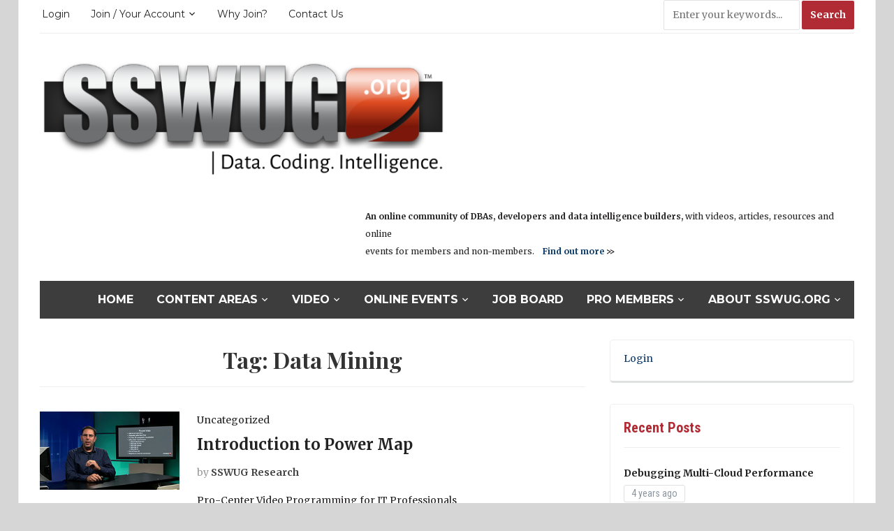

--- FILE ---
content_type: text/html; charset=UTF-8
request_url: https://sswug.org/tag/data-mining/
body_size: 15181
content:
<!DOCTYPE html>
<html lang="en-US">
<head>
	<meta charset="UTF-8">
	<meta name="viewport" content="width=device-width, initial-scale=1.0">
	<link rel="profile" href="http://gmpg.org/xfn/11">
	<link rel="pingback" href="https://sswug.org/xmlrpc.php">

	<meta name='robots' content='index, follow, max-image-preview:large, max-snippet:-1, max-video-preview:-1' />

	<!-- This site is optimized with the Yoast SEO plugin v26.5 - https://yoast.com/wordpress/plugins/seo/ -->
	<title>Data Mining Archives - SSWUG.ORG</title>
	<link rel="canonical" href="https://sswug.org/tag/data-mining/" />
	<link rel="next" href="https://sswug.org/tag/data-mining/page/2/" />
	<meta property="og:locale" content="en_US" />
	<meta property="og:type" content="article" />
	<meta property="og:title" content="Data Mining Archives - SSWUG.ORG" />
	<meta property="og:url" content="https://sswug.org/tag/data-mining/" />
	<meta property="og:site_name" content="SSWUG.ORG" />
	<meta name="twitter:card" content="summary_large_image" />
	<meta name="twitter:site" content="@SSWUGORG" />
	<script type="application/ld+json" class="yoast-schema-graph">{"@context":"https://schema.org","@graph":[{"@type":"CollectionPage","@id":"https://sswug.org/tag/data-mining/","url":"https://sswug.org/tag/data-mining/","name":"Data Mining Archives - SSWUG.ORG","isPartOf":{"@id":"https://sswug.org/#website"},"primaryImageOfPage":{"@id":"https://sswug.org/tag/data-mining/#primaryimage"},"image":{"@id":"https://sswug.org/tag/data-mining/#primaryimage"},"thumbnailUrl":"https://sswugwp.s3.amazonaws.com/wp-content/uploads/2015/11/11070000/DavidD-IntroPwrMap158.jpg","breadcrumb":{"@id":"https://sswug.org/tag/data-mining/#breadcrumb"},"inLanguage":"en-US"},{"@type":"ImageObject","inLanguage":"en-US","@id":"https://sswug.org/tag/data-mining/#primaryimage","url":"https://sswugwp.s3.amazonaws.com/wp-content/uploads/2015/11/11070000/DavidD-IntroPwrMap158.jpg","contentUrl":"https://sswugwp.s3.amazonaws.com/wp-content/uploads/2015/11/11070000/DavidD-IntroPwrMap158.jpg","width":281,"height":158},{"@type":"BreadcrumbList","@id":"https://sswug.org/tag/data-mining/#breadcrumb","itemListElement":[{"@type":"ListItem","position":1,"name":"Home","item":"https://sswug.org/"},{"@type":"ListItem","position":2,"name":"Data Mining"}]},{"@type":"WebSite","@id":"https://sswug.org/#website","url":"https://sswug.org/","name":"SSWUG.ORG","description":"SQL Server, Azure SQL Database, Amazon RDS &amp; AWS, Oracle and IBM Help","publisher":{"@id":"https://sswug.org/#organization"},"potentialAction":[{"@type":"SearchAction","target":{"@type":"EntryPoint","urlTemplate":"https://sswug.org/?s={search_term_string}"},"query-input":{"@type":"PropertyValueSpecification","valueRequired":true,"valueName":"search_term_string"}}],"inLanguage":"en-US"},{"@type":"Organization","@id":"https://sswug.org/#organization","name":"SSWUG.ORG","url":"https://sswug.org/","logo":{"@type":"ImageObject","inLanguage":"en-US","@id":"https://sswug.org/#/schema/logo/image/","url":"https://sswugwp.s3.amazonaws.com/wp-content/uploads/2019/12/12131233/cropped-SSWUGorg-Logo.png","contentUrl":"https://sswugwp.s3.amazonaws.com/wp-content/uploads/2019/12/12131233/cropped-SSWUGorg-Logo.png","width":600,"height":184,"caption":"SSWUG.ORG"},"image":{"@id":"https://sswug.org/#/schema/logo/image/"},"sameAs":["https://www.facebook.com/SSWUG","https://x.com/SSWUGORG","https://www.linkedin.com/company/sql-server-world-user-group?trk=prof-following-company-logo","https://www.youtube.com/channel/UCeGC6ZYRz4E4UdiribO9DxA"]}]}</script>
	<!-- / Yoast SEO plugin. -->


<script type='application/javascript'  id='pys-version-script'>console.log('PixelYourSite Free version 11.1.5');</script>
<link rel='dns-prefetch' href='//ssl.p.jwpcdn.com' />
<link rel='dns-prefetch' href='//fonts.googleapis.com' />
<link rel="alternate" type="application/rss+xml" title="SSWUG.ORG &raquo; Feed" href="https://sswug.org/feed/" />
<link rel="alternate" type="application/rss+xml" title="SSWUG.ORG &raquo; Comments Feed" href="https://sswug.org/comments/feed/" />
<link rel="alternate" type="application/rss+xml" title="SSWUG.ORG &raquo; Data Mining Tag Feed" href="https://sswug.org/tag/data-mining/feed/" />
<style id='wp-img-auto-sizes-contain-inline-css' type='text/css'>
img:is([sizes=auto i],[sizes^="auto," i]){contain-intrinsic-size:3000px 1500px}
/*# sourceURL=wp-img-auto-sizes-contain-inline-css */
</style>
<style id='wp-emoji-styles-inline-css' type='text/css'>

	img.wp-smiley, img.emoji {
		display: inline !important;
		border: none !important;
		box-shadow: none !important;
		height: 1em !important;
		width: 1em !important;
		margin: 0 0.07em !important;
		vertical-align: -0.1em !important;
		background: none !important;
		padding: 0 !important;
	}
/*# sourceURL=wp-emoji-styles-inline-css */
</style>
<style id='wp-block-library-inline-css' type='text/css'>
:root{--wp-block-synced-color:#7a00df;--wp-block-synced-color--rgb:122,0,223;--wp-bound-block-color:var(--wp-block-synced-color);--wp-editor-canvas-background:#ddd;--wp-admin-theme-color:#007cba;--wp-admin-theme-color--rgb:0,124,186;--wp-admin-theme-color-darker-10:#006ba1;--wp-admin-theme-color-darker-10--rgb:0,107,160.5;--wp-admin-theme-color-darker-20:#005a87;--wp-admin-theme-color-darker-20--rgb:0,90,135;--wp-admin-border-width-focus:2px}@media (min-resolution:192dpi){:root{--wp-admin-border-width-focus:1.5px}}.wp-element-button{cursor:pointer}:root .has-very-light-gray-background-color{background-color:#eee}:root .has-very-dark-gray-background-color{background-color:#313131}:root .has-very-light-gray-color{color:#eee}:root .has-very-dark-gray-color{color:#313131}:root .has-vivid-green-cyan-to-vivid-cyan-blue-gradient-background{background:linear-gradient(135deg,#00d084,#0693e3)}:root .has-purple-crush-gradient-background{background:linear-gradient(135deg,#34e2e4,#4721fb 50%,#ab1dfe)}:root .has-hazy-dawn-gradient-background{background:linear-gradient(135deg,#faaca8,#dad0ec)}:root .has-subdued-olive-gradient-background{background:linear-gradient(135deg,#fafae1,#67a671)}:root .has-atomic-cream-gradient-background{background:linear-gradient(135deg,#fdd79a,#004a59)}:root .has-nightshade-gradient-background{background:linear-gradient(135deg,#330968,#31cdcf)}:root .has-midnight-gradient-background{background:linear-gradient(135deg,#020381,#2874fc)}:root{--wp--preset--font-size--normal:16px;--wp--preset--font-size--huge:42px}.has-regular-font-size{font-size:1em}.has-larger-font-size{font-size:2.625em}.has-normal-font-size{font-size:var(--wp--preset--font-size--normal)}.has-huge-font-size{font-size:var(--wp--preset--font-size--huge)}.has-text-align-center{text-align:center}.has-text-align-left{text-align:left}.has-text-align-right{text-align:right}.has-fit-text{white-space:nowrap!important}#end-resizable-editor-section{display:none}.aligncenter{clear:both}.items-justified-left{justify-content:flex-start}.items-justified-center{justify-content:center}.items-justified-right{justify-content:flex-end}.items-justified-space-between{justify-content:space-between}.screen-reader-text{border:0;clip-path:inset(50%);height:1px;margin:-1px;overflow:hidden;padding:0;position:absolute;width:1px;word-wrap:normal!important}.screen-reader-text:focus{background-color:#ddd;clip-path:none;color:#444;display:block;font-size:1em;height:auto;left:5px;line-height:normal;padding:15px 23px 14px;text-decoration:none;top:5px;width:auto;z-index:100000}html :where(.has-border-color){border-style:solid}html :where([style*=border-top-color]){border-top-style:solid}html :where([style*=border-right-color]){border-right-style:solid}html :where([style*=border-bottom-color]){border-bottom-style:solid}html :where([style*=border-left-color]){border-left-style:solid}html :where([style*=border-width]){border-style:solid}html :where([style*=border-top-width]){border-top-style:solid}html :where([style*=border-right-width]){border-right-style:solid}html :where([style*=border-bottom-width]){border-bottom-style:solid}html :where([style*=border-left-width]){border-left-style:solid}html :where(img[class*=wp-image-]){height:auto;max-width:100%}:where(figure){margin:0 0 1em}html :where(.is-position-sticky){--wp-admin--admin-bar--position-offset:var(--wp-admin--admin-bar--height,0px)}@media screen and (max-width:600px){html :where(.is-position-sticky){--wp-admin--admin-bar--position-offset:0px}}

/*# sourceURL=wp-block-library-inline-css */
</style><style id='global-styles-inline-css' type='text/css'>
:root{--wp--preset--aspect-ratio--square: 1;--wp--preset--aspect-ratio--4-3: 4/3;--wp--preset--aspect-ratio--3-4: 3/4;--wp--preset--aspect-ratio--3-2: 3/2;--wp--preset--aspect-ratio--2-3: 2/3;--wp--preset--aspect-ratio--16-9: 16/9;--wp--preset--aspect-ratio--9-16: 9/16;--wp--preset--color--black: #000000;--wp--preset--color--cyan-bluish-gray: #abb8c3;--wp--preset--color--white: #ffffff;--wp--preset--color--pale-pink: #f78da7;--wp--preset--color--vivid-red: #cf2e2e;--wp--preset--color--luminous-vivid-orange: #ff6900;--wp--preset--color--luminous-vivid-amber: #fcb900;--wp--preset--color--light-green-cyan: #7bdcb5;--wp--preset--color--vivid-green-cyan: #00d084;--wp--preset--color--pale-cyan-blue: #8ed1fc;--wp--preset--color--vivid-cyan-blue: #0693e3;--wp--preset--color--vivid-purple: #9b51e0;--wp--preset--gradient--vivid-cyan-blue-to-vivid-purple: linear-gradient(135deg,rgb(6,147,227) 0%,rgb(155,81,224) 100%);--wp--preset--gradient--light-green-cyan-to-vivid-green-cyan: linear-gradient(135deg,rgb(122,220,180) 0%,rgb(0,208,130) 100%);--wp--preset--gradient--luminous-vivid-amber-to-luminous-vivid-orange: linear-gradient(135deg,rgb(252,185,0) 0%,rgb(255,105,0) 100%);--wp--preset--gradient--luminous-vivid-orange-to-vivid-red: linear-gradient(135deg,rgb(255,105,0) 0%,rgb(207,46,46) 100%);--wp--preset--gradient--very-light-gray-to-cyan-bluish-gray: linear-gradient(135deg,rgb(238,238,238) 0%,rgb(169,184,195) 100%);--wp--preset--gradient--cool-to-warm-spectrum: linear-gradient(135deg,rgb(74,234,220) 0%,rgb(151,120,209) 20%,rgb(207,42,186) 40%,rgb(238,44,130) 60%,rgb(251,105,98) 80%,rgb(254,248,76) 100%);--wp--preset--gradient--blush-light-purple: linear-gradient(135deg,rgb(255,206,236) 0%,rgb(152,150,240) 100%);--wp--preset--gradient--blush-bordeaux: linear-gradient(135deg,rgb(254,205,165) 0%,rgb(254,45,45) 50%,rgb(107,0,62) 100%);--wp--preset--gradient--luminous-dusk: linear-gradient(135deg,rgb(255,203,112) 0%,rgb(199,81,192) 50%,rgb(65,88,208) 100%);--wp--preset--gradient--pale-ocean: linear-gradient(135deg,rgb(255,245,203) 0%,rgb(182,227,212) 50%,rgb(51,167,181) 100%);--wp--preset--gradient--electric-grass: linear-gradient(135deg,rgb(202,248,128) 0%,rgb(113,206,126) 100%);--wp--preset--gradient--midnight: linear-gradient(135deg,rgb(2,3,129) 0%,rgb(40,116,252) 100%);--wp--preset--font-size--small: 13px;--wp--preset--font-size--medium: 20px;--wp--preset--font-size--large: 36px;--wp--preset--font-size--x-large: 42px;--wp--preset--spacing--20: 0.44rem;--wp--preset--spacing--30: 0.67rem;--wp--preset--spacing--40: 1rem;--wp--preset--spacing--50: 1.5rem;--wp--preset--spacing--60: 2.25rem;--wp--preset--spacing--70: 3.38rem;--wp--preset--spacing--80: 5.06rem;--wp--preset--shadow--natural: 6px 6px 9px rgba(0, 0, 0, 0.2);--wp--preset--shadow--deep: 12px 12px 50px rgba(0, 0, 0, 0.4);--wp--preset--shadow--sharp: 6px 6px 0px rgba(0, 0, 0, 0.2);--wp--preset--shadow--outlined: 6px 6px 0px -3px rgb(255, 255, 255), 6px 6px rgb(0, 0, 0);--wp--preset--shadow--crisp: 6px 6px 0px rgb(0, 0, 0);}:where(.is-layout-flex){gap: 0.5em;}:where(.is-layout-grid){gap: 0.5em;}body .is-layout-flex{display: flex;}.is-layout-flex{flex-wrap: wrap;align-items: center;}.is-layout-flex > :is(*, div){margin: 0;}body .is-layout-grid{display: grid;}.is-layout-grid > :is(*, div){margin: 0;}:where(.wp-block-columns.is-layout-flex){gap: 2em;}:where(.wp-block-columns.is-layout-grid){gap: 2em;}:where(.wp-block-post-template.is-layout-flex){gap: 1.25em;}:where(.wp-block-post-template.is-layout-grid){gap: 1.25em;}.has-black-color{color: var(--wp--preset--color--black) !important;}.has-cyan-bluish-gray-color{color: var(--wp--preset--color--cyan-bluish-gray) !important;}.has-white-color{color: var(--wp--preset--color--white) !important;}.has-pale-pink-color{color: var(--wp--preset--color--pale-pink) !important;}.has-vivid-red-color{color: var(--wp--preset--color--vivid-red) !important;}.has-luminous-vivid-orange-color{color: var(--wp--preset--color--luminous-vivid-orange) !important;}.has-luminous-vivid-amber-color{color: var(--wp--preset--color--luminous-vivid-amber) !important;}.has-light-green-cyan-color{color: var(--wp--preset--color--light-green-cyan) !important;}.has-vivid-green-cyan-color{color: var(--wp--preset--color--vivid-green-cyan) !important;}.has-pale-cyan-blue-color{color: var(--wp--preset--color--pale-cyan-blue) !important;}.has-vivid-cyan-blue-color{color: var(--wp--preset--color--vivid-cyan-blue) !important;}.has-vivid-purple-color{color: var(--wp--preset--color--vivid-purple) !important;}.has-black-background-color{background-color: var(--wp--preset--color--black) !important;}.has-cyan-bluish-gray-background-color{background-color: var(--wp--preset--color--cyan-bluish-gray) !important;}.has-white-background-color{background-color: var(--wp--preset--color--white) !important;}.has-pale-pink-background-color{background-color: var(--wp--preset--color--pale-pink) !important;}.has-vivid-red-background-color{background-color: var(--wp--preset--color--vivid-red) !important;}.has-luminous-vivid-orange-background-color{background-color: var(--wp--preset--color--luminous-vivid-orange) !important;}.has-luminous-vivid-amber-background-color{background-color: var(--wp--preset--color--luminous-vivid-amber) !important;}.has-light-green-cyan-background-color{background-color: var(--wp--preset--color--light-green-cyan) !important;}.has-vivid-green-cyan-background-color{background-color: var(--wp--preset--color--vivid-green-cyan) !important;}.has-pale-cyan-blue-background-color{background-color: var(--wp--preset--color--pale-cyan-blue) !important;}.has-vivid-cyan-blue-background-color{background-color: var(--wp--preset--color--vivid-cyan-blue) !important;}.has-vivid-purple-background-color{background-color: var(--wp--preset--color--vivid-purple) !important;}.has-black-border-color{border-color: var(--wp--preset--color--black) !important;}.has-cyan-bluish-gray-border-color{border-color: var(--wp--preset--color--cyan-bluish-gray) !important;}.has-white-border-color{border-color: var(--wp--preset--color--white) !important;}.has-pale-pink-border-color{border-color: var(--wp--preset--color--pale-pink) !important;}.has-vivid-red-border-color{border-color: var(--wp--preset--color--vivid-red) !important;}.has-luminous-vivid-orange-border-color{border-color: var(--wp--preset--color--luminous-vivid-orange) !important;}.has-luminous-vivid-amber-border-color{border-color: var(--wp--preset--color--luminous-vivid-amber) !important;}.has-light-green-cyan-border-color{border-color: var(--wp--preset--color--light-green-cyan) !important;}.has-vivid-green-cyan-border-color{border-color: var(--wp--preset--color--vivid-green-cyan) !important;}.has-pale-cyan-blue-border-color{border-color: var(--wp--preset--color--pale-cyan-blue) !important;}.has-vivid-cyan-blue-border-color{border-color: var(--wp--preset--color--vivid-cyan-blue) !important;}.has-vivid-purple-border-color{border-color: var(--wp--preset--color--vivid-purple) !important;}.has-vivid-cyan-blue-to-vivid-purple-gradient-background{background: var(--wp--preset--gradient--vivid-cyan-blue-to-vivid-purple) !important;}.has-light-green-cyan-to-vivid-green-cyan-gradient-background{background: var(--wp--preset--gradient--light-green-cyan-to-vivid-green-cyan) !important;}.has-luminous-vivid-amber-to-luminous-vivid-orange-gradient-background{background: var(--wp--preset--gradient--luminous-vivid-amber-to-luminous-vivid-orange) !important;}.has-luminous-vivid-orange-to-vivid-red-gradient-background{background: var(--wp--preset--gradient--luminous-vivid-orange-to-vivid-red) !important;}.has-very-light-gray-to-cyan-bluish-gray-gradient-background{background: var(--wp--preset--gradient--very-light-gray-to-cyan-bluish-gray) !important;}.has-cool-to-warm-spectrum-gradient-background{background: var(--wp--preset--gradient--cool-to-warm-spectrum) !important;}.has-blush-light-purple-gradient-background{background: var(--wp--preset--gradient--blush-light-purple) !important;}.has-blush-bordeaux-gradient-background{background: var(--wp--preset--gradient--blush-bordeaux) !important;}.has-luminous-dusk-gradient-background{background: var(--wp--preset--gradient--luminous-dusk) !important;}.has-pale-ocean-gradient-background{background: var(--wp--preset--gradient--pale-ocean) !important;}.has-electric-grass-gradient-background{background: var(--wp--preset--gradient--electric-grass) !important;}.has-midnight-gradient-background{background: var(--wp--preset--gradient--midnight) !important;}.has-small-font-size{font-size: var(--wp--preset--font-size--small) !important;}.has-medium-font-size{font-size: var(--wp--preset--font-size--medium) !important;}.has-large-font-size{font-size: var(--wp--preset--font-size--large) !important;}.has-x-large-font-size{font-size: var(--wp--preset--font-size--x-large) !important;}
/*# sourceURL=global-styles-inline-css */
</style>

<style id='classic-theme-styles-inline-css' type='text/css'>
/*! This file is auto-generated */
.wp-block-button__link{color:#fff;background-color:#32373c;border-radius:9999px;box-shadow:none;text-decoration:none;padding:calc(.667em + 2px) calc(1.333em + 2px);font-size:1.125em}.wp-block-file__button{background:#32373c;color:#fff;text-decoration:none}
/*# sourceURL=/wp-includes/css/classic-themes.min.css */
</style>
<link rel='stylesheet' id='contact-form-7-css' href='https://sswug.org/wp-content/plugins/contact-form-7/includes/css/styles.css?ver=6.1.4' type='text/css' media='all' />
<link rel='stylesheet' id='pmpro_frontend_base-css' href='https://sswug.org/wp-content/plugins/paid-memberships-pro/css/frontend/base.css?ver=3.1' type='text/css' media='all' />
<link rel='stylesheet' id='pmpro_frontend_variation_1-css' href='https://sswug.org/wp-content/plugins/paid-memberships-pro/css/frontend/variation_1.css?ver=3.1' type='text/css' media='all' />
<link rel='stylesheet' id='pmpro-advanced-levels-styles-css' href='https://sswug.org/wp-content/plugins/pmpro-advanced-levels-shortcode-master/css/pmpro-advanced-levels.css?ver=6.9' type='text/css' media='all' />
<link rel='stylesheet' id='searchandfilter-css' href='https://sswug.org/wp-content/plugins/search-filter/style.css?ver=1' type='text/css' media='all' />
<link rel='stylesheet' id='theme-my-login-css' href='https://sswug.org/wp-content/plugins/theme-my-login/assets/styles/theme-my-login.min.css?ver=7.1.14' type='text/css' media='all' />
<link rel='stylesheet' id='zoom-theme-utils-css-css' href='https://sswug.org/wp-content/themes/tribune/functions/wpzoom/assets/css/theme-utils.css?ver=6.9' type='text/css' media='all' />
<link rel='stylesheet' id='tribune-google-fonts-css' href='//fonts.googleapis.com/css?family=Merriweather%3Aregular%2C700%2C700i%2Citalic%7CPlayfair+Display%3Aregular%2C700%7CMontserrat%3Aregular%2C700%7CRoboto+Condensed%3Aregular%2C700&#038;ver=6.9' type='text/css' media='all' />
<link rel='stylesheet' id='tribune-style-css' href='https://sswug.org/wp-content/themes/tribune/style.css?ver=4.2.4' type='text/css' media='all' />
<link rel='stylesheet' id='media-queries-css' href='https://sswug.org/wp-content/themes/tribune/css/media-queries.css?ver=4.2.4' type='text/css' media='all' />
<link rel='stylesheet' id='dashicons-css' href='https://sswug.org/wp-includes/css/dashicons.min.css?ver=6.9' type='text/css' media='all' />
<link rel='stylesheet' id='wpzoom-social-icons-socicon-css' href='https://sswug.org/wp-content/plugins/social-icons-widget-by-wpzoom/assets/css/wpzoom-socicon.css?ver=1765360795' type='text/css' media='all' />
<link rel='stylesheet' id='wpzoom-social-icons-genericons-css' href='https://sswug.org/wp-content/plugins/social-icons-widget-by-wpzoom/assets/css/genericons.css?ver=1765360795' type='text/css' media='all' />
<link rel='stylesheet' id='wpzoom-social-icons-academicons-css' href='https://sswug.org/wp-content/plugins/social-icons-widget-by-wpzoom/assets/css/academicons.min.css?ver=1765360795' type='text/css' media='all' />
<link rel='stylesheet' id='wpzoom-social-icons-font-awesome-3-css' href='https://sswug.org/wp-content/plugins/social-icons-widget-by-wpzoom/assets/css/font-awesome-3.min.css?ver=1765360795' type='text/css' media='all' />
<link rel='stylesheet' id='wpzoom-social-icons-styles-css' href='https://sswug.org/wp-content/plugins/social-icons-widget-by-wpzoom/assets/css/wpzoom-social-icons-styles.css?ver=1765360795' type='text/css' media='all' />
<link rel='stylesheet' id='wzslider-css' href='https://sswug.org/wp-content/plugins/wpzoom-shortcodes/assets/css/wzslider.css?ver=6.9' type='text/css' media='all' />
<link rel='stylesheet' id='wpz-shortcodes-css' href='https://sswug.org/wp-content/plugins/wpzoom-shortcodes/assets/css/shortcodes.css?ver=6.9' type='text/css' media='all' />
<link rel='stylesheet' id='zoom-font-awesome-css' href='https://sswug.org/wp-content/plugins/wpzoom-shortcodes/assets/css/font-awesome.min.css?ver=6.9' type='text/css' media='all' />
<link rel='preload' as='font'  id='wpzoom-social-icons-font-academicons-woff2-css' href='https://sswug.org/wp-content/plugins/social-icons-widget-by-wpzoom/assets/font/academicons.woff2?v=1.9.2'  type='font/woff2' crossorigin />
<link rel='preload' as='font'  id='wpzoom-social-icons-font-fontawesome-3-woff2-css' href='https://sswug.org/wp-content/plugins/social-icons-widget-by-wpzoom/assets/font/fontawesome-webfont.woff2?v=4.7.0'  type='font/woff2' crossorigin />
<link rel='preload' as='font'  id='wpzoom-social-icons-font-genericons-woff-css' href='https://sswug.org/wp-content/plugins/social-icons-widget-by-wpzoom/assets/font/Genericons.woff'  type='font/woff' crossorigin />
<link rel='preload' as='font'  id='wpzoom-social-icons-font-socicon-woff2-css' href='https://sswug.org/wp-content/plugins/social-icons-widget-by-wpzoom/assets/font/socicon.woff2?v=4.5.3'  type='font/woff2' crossorigin />
<script type="text/javascript" src="https://ssl.p.jwpcdn.com/6/12/jwplayer.js?ver=6.9" id="jwplayer-js"></script>
<script type="text/javascript" src="https://sswug.org/wp-includes/js/jquery/jquery.min.js?ver=3.7.1" id="jquery-core-js"></script>
<script type="text/javascript" src="https://sswug.org/wp-includes/js/jquery/jquery-migrate.min.js?ver=3.4.1" id="jquery-migrate-js"></script>
<script type="text/javascript" src="https://sswug.org/wp-content/plugins/pixelyoursite/dist/scripts/jquery.bind-first-0.2.3.min.js?ver=0.2.3" id="jquery-bind-first-js"></script>
<script type="text/javascript" src="https://sswug.org/wp-content/plugins/pixelyoursite/dist/scripts/js.cookie-2.1.3.min.js?ver=2.1.3" id="js-cookie-pys-js"></script>
<script type="text/javascript" src="https://sswug.org/wp-content/plugins/pixelyoursite/dist/scripts/tld.min.js?ver=2.3.1" id="js-tld-js"></script>
<script type="text/javascript" id="pys-js-extra">
/* <![CDATA[ */
var pysOptions = {"staticEvents":{"facebook":{"init_event":[{"delay":0,"type":"static","ajaxFire":false,"name":"PageView","pixelIds":["252348685283892"],"eventID":"2e67bec5-0106-461b-a5d0-ff89ca1a5629","params":{"page_title":"Data Mining","post_type":"tag","post_id":1486,"plugin":"PixelYourSite","user_role":"guest","event_url":"sswug.org/tag/data-mining/"},"e_id":"init_event","ids":[],"hasTimeWindow":false,"timeWindow":0,"woo_order":"","edd_order":""}]}},"dynamicEvents":[],"triggerEvents":[],"triggerEventTypes":[],"facebook":{"pixelIds":["252348685283892"],"advancedMatching":[],"advancedMatchingEnabled":false,"removeMetadata":false,"wooVariableAsSimple":false,"serverApiEnabled":false,"wooCRSendFromServer":false,"send_external_id":null,"enabled_medical":false,"do_not_track_medical_param":["event_url","post_title","page_title","landing_page","content_name","categories","category_name","tags"],"meta_ldu":false},"debug":"","siteUrl":"https://sswug.org","ajaxUrl":"https://sswug.org/wp-admin/admin-ajax.php","ajax_event":"a93c45ce7c","enable_remove_download_url_param":"1","cookie_duration":"7","last_visit_duration":"60","enable_success_send_form":"","ajaxForServerEvent":"1","ajaxForServerStaticEvent":"1","useSendBeacon":"1","send_external_id":"1","external_id_expire":"180","track_cookie_for_subdomains":"1","google_consent_mode":"1","gdpr":{"ajax_enabled":false,"all_disabled_by_api":false,"facebook_disabled_by_api":false,"analytics_disabled_by_api":false,"google_ads_disabled_by_api":false,"pinterest_disabled_by_api":false,"bing_disabled_by_api":false,"reddit_disabled_by_api":false,"externalID_disabled_by_api":false,"facebook_prior_consent_enabled":false,"analytics_prior_consent_enabled":true,"google_ads_prior_consent_enabled":null,"pinterest_prior_consent_enabled":true,"bing_prior_consent_enabled":true,"cookiebot_integration_enabled":false,"cookiebot_facebook_consent_category":"marketing","cookiebot_analytics_consent_category":"statistics","cookiebot_tiktok_consent_category":"marketing","cookiebot_google_ads_consent_category":"marketing","cookiebot_pinterest_consent_category":"marketing","cookiebot_bing_consent_category":"marketing","consent_magic_integration_enabled":false,"real_cookie_banner_integration_enabled":false,"cookie_notice_integration_enabled":false,"cookie_law_info_integration_enabled":false,"analytics_storage":{"enabled":true,"value":"granted","filter":false},"ad_storage":{"enabled":true,"value":"granted","filter":false},"ad_user_data":{"enabled":true,"value":"granted","filter":false},"ad_personalization":{"enabled":true,"value":"granted","filter":false}},"cookie":{"disabled_all_cookie":false,"disabled_start_session_cookie":false,"disabled_advanced_form_data_cookie":false,"disabled_landing_page_cookie":false,"disabled_first_visit_cookie":false,"disabled_trafficsource_cookie":false,"disabled_utmTerms_cookie":false,"disabled_utmId_cookie":false},"tracking_analytics":{"TrafficSource":"direct","TrafficLanding":"undefined","TrafficUtms":[],"TrafficUtmsId":[]},"GATags":{"ga_datalayer_type":"default","ga_datalayer_name":"dataLayerPYS"},"woo":{"enabled":false},"edd":{"enabled":false},"cache_bypass":"1769359835"};
//# sourceURL=pys-js-extra
/* ]]> */
</script>
<script type="text/javascript" src="https://sswug.org/wp-content/plugins/pixelyoursite/dist/scripts/public.js?ver=11.1.5" id="pys-js"></script>
<link rel="https://api.w.org/" href="https://sswug.org/wp-json/" /><link rel="alternate" title="JSON" type="application/json" href="https://sswug.org/wp-json/wp/v2/tags/1486" /><link rel="EditURI" type="application/rsd+xml" title="RSD" href="https://sswug.org/xmlrpc.php?rsd" />
<meta name="generator" content="WordPress 6.9" />
<script type="text/javascript">jwplayer.key='wzJCN7+7VY5JsZZ8qAwstqzKkDxqb5Xtdk+zp8Q1cgk=';jwplayer.defaults = { "ph": 2 };</script>
            <script type="text/javascript">
            if (typeof(jwp6AddLoadEvent) == 'undefined') {
                function jwp6AddLoadEvent(func) {
                    var oldonload = window.onload;
                    if (typeof window.onload != 'function') {
                        window.onload = func;
                    } else {
                        window.onload = function() {
                            if (oldonload) {
                                oldonload();
                            }
                            func();
                        }
                    }
                }
            }
            </script>

            <style id="pmpro_colors">:root {
	--pmpro--color--base: #ffffff;
	--pmpro--color--contrast: #222222;
	--pmpro--color--accent: #0c3d54;
	--pmpro--color--accent--variation: hsl( 199,75%,28.5% );
	--pmpro--color--border--variation: hsl( 0,0%,91% );
}</style><!-- WPZOOM Theme / Framework -->
<meta name="generator" content="Tribune 4.2.4" />
<meta name="generator" content="WPZOOM Framework 1.9.1" />
<script type="text/javascript">document.write('<style type="text/css">.tabber{display:none;}</style>');</script>
<!-- Begin Theme Custom CSS -->
<style type="text/css" id="tribune-custom-css">
.navbar-brand .tagline{display:none;}.sb-search{display:none;}.main-navbar{background:#3d3d3d;}.main-navbar #navbar-main a:hover{color:#f75636;}#footer{background-color:#0a0000;}
</style>
<!-- End Theme Custom CSS -->
<style type="text/css" id="custom-background-css">
body.custom-background { background-color: #d6d6d6; }
</style>
	
	
</head>
<body class="pmpro-variation_1 archive tag tag-data-mining tag-1486 custom-background wp-custom-logo wp-theme-tribune">

<div class="site-wrap">

	<div class="page-wrap">

		<header id="header">

			<nav class="navbar" role="navigation">

				<nav class="top-navbar" role="navigation">


					<div class="header_social">
						<div id="search-5" class="widget widget_search"><form method="get" id="searchform" action="https://sswug.org/">
	<input type="search" class="sb-search-input" placeholder="Enter your keywords..."  name="s" id="s" />
    <input type="submit" id="searchsubmit" class="sb-search-submit" value="Search" />
    <span class="sb-icon-search"></span>
</form><div class="clear"></div></div>					</div>


					<div class="navbar-header">
						
							<a class="navbar-toggle" href="#menu-top-slide">
								<span class="icon-bar"></span>
								<span class="icon-bar"></span>
								<span class="icon-bar"></span>
							</a>


							<div id="menu-top-slide" class="menu-member-options-menu-container"><ul id="menu-member-options-menu" class="menu"><li id="menu-item-252522" class="menu-item menu-item-type-custom menu-item-object-custom menu-item-252522"><a href="/wp-login.php">Login</a></li>
<li id="menu-item-143422" class="menu-item menu-item-type-post_type menu-item-object-page menu-item-has-children menu-item-143422"><a href="https://sswug.org/membership-account/">Join / Your Account</a>
<ul class="sub-menu">
	<li id="menu-item-252523" class="menu-item menu-item-type-custom menu-item-object-custom menu-item-252523"><a href="http://bitonthewire.wpengine.com/wp-login.php">Login</a></li>
	<li id="menu-item-143424" class="menu-item menu-item-type-custom menu-item-object-custom menu-item-143424"><a href="/membership-options-19/">Register</a></li>
	<li id="menu-item-256230" class="menu-item menu-item-type-custom menu-item-object-custom menu-item-256230"><a href="/membership-options-19/">Membership Levels</a></li>
	<li id="menu-item-236145" class="menu-item menu-item-type-custom menu-item-object-custom menu-item-236145"><a href="/membership-account/">My Membership</a></li>
</ul>
</li>
<li id="menu-item-143440" class="menu-item menu-item-type-post_type menu-item-object-page menu-item-143440"><a href="https://sswug.org/about-sswug-org/">Why Join?</a></li>
<li id="menu-item-143437" class="menu-item menu-item-type-post_type menu-item-object-page menu-item-143437"><a href="https://sswug.org/contact-us/">Contact Us</a></li>
</ul></div>
					</div>

					<div id="navbar-top">

						<div class="menu-member-options-menu-container"><ul id="menu-member-options-menu-1" class="nav navbar-nav dropdown sf-menu"><li class="menu-item menu-item-type-custom menu-item-object-custom menu-item-252522"><a href="/wp-login.php">Login</a></li>
<li class="menu-item menu-item-type-post_type menu-item-object-page menu-item-has-children menu-item-143422"><a href="https://sswug.org/membership-account/">Join / Your Account</a>
<ul class="sub-menu">
	<li class="menu-item menu-item-type-custom menu-item-object-custom menu-item-252523"><a href="http://bitonthewire.wpengine.com/wp-login.php">Login</a></li>
	<li class="menu-item menu-item-type-custom menu-item-object-custom menu-item-143424"><a href="/membership-options-19/">Register</a></li>
	<li class="menu-item menu-item-type-custom menu-item-object-custom menu-item-256230"><a href="/membership-options-19/">Membership Levels</a></li>
	<li class="menu-item menu-item-type-custom menu-item-object-custom menu-item-236145"><a href="/membership-account/">My Membership</a></li>
</ul>
</li>
<li class="menu-item menu-item-type-post_type menu-item-object-page menu-item-143440"><a href="https://sswug.org/about-sswug-org/">Why Join?</a></li>
<li class="menu-item menu-item-type-post_type menu-item-object-page menu-item-143437"><a href="https://sswug.org/contact-us/">Contact Us</a></li>
</ul></div>					</div><!-- #navbar-top -->


				</nav><!-- .navbar -->

				<div class="clear"></div>

			</nav><!-- .navbar -->


			<div id="header-inner">


				<div class="navbar-brand left-align">
					<a href="https://sswug.org/" class="custom-logo-link" rel="home" itemprop="url"><img width="600" height="184" src="https://sswugwp.s3.amazonaws.com/wp-content/uploads/2019/12/12131233/cropped-SSWUGorg-Logo.png" class="custom-logo" alt="SSWUG.ORG" itemprop="logo" decoding="async" fetchpriority="high" srcset="https://sswugwp.s3.amazonaws.com/wp-content/uploads/2019/12/12131233/cropped-SSWUGorg-Logo.png 600w, https://sswugwp.s3.amazonaws.com/wp-content/uploads/2019/12/12131233/cropped-SSWUGorg-Logo.png 300w, https://sswugwp.s3.amazonaws.com/wp-content/uploads/2019/12/12131233/cropped-SSWUGorg-Logo.png 179w, https://sswugwp.s3.amazonaws.com/wp-content/uploads/2019/12/12131233/cropped-SSWUGorg-Logo.png 431w" sizes="(max-width: 600px) 100vw, 600px" /></a>					<span class="tagline">SQL Server, Azure SQL Database, Amazon RDS &amp; AWS, Oracle and IBM Help</span>
					<span class="header_date"></span>
				</div><!-- .navbar-brand -->


				
					<div id="head_banner">

						<span style="font-size:12px;"><b>An online community of DBAs, developers and data intelligence builders,</b> with videos, articles, resources and online<Br> events for members and non-members.     
<a href="/membership-options-19/"><b>Find out more</a> >></b></span>
					</div>

				
				<div class="clear"></div>

			</div><!-- /#header-inner -->


			<nav class="navbar" role="navigation">

				<nav class="main-navbar" role="navigation">


					<div id="sb-search" class="sb-search">
						<form method="get" id="searchform" action="https://sswug.org/">
	<input type="search" class="sb-search-input" placeholder="Enter your keywords..."  name="s" id="s" />
    <input type="submit" id="searchsubmit" class="sb-search-submit" value="Search" />
    <span class="sb-icon-search"></span>
</form>					</div>


					<div class="navbar-header">
						
							<a class="navbar-toggle" href="#menu-main-slide">
                                <span class="toggle-bars">
                                    <span class="icon-bar"></span>
                                    <span class="icon-bar"></span>
                                    <span class="icon-bar"></span>
                                </span>
								<span class="toggle-text">Menu</span>
							</a>


							<div id="menu-main-slide" class="menu-main-menu-container"><ul id="menu-main-menu" class="menu"><li id="menu-item-143371" class="menu-item menu-item-type-custom menu-item-object-custom menu-item-143371"><a href="/">Home</a></li>
<li id="menu-item-2435" class="menu-item menu-item-type-custom menu-item-object-custom menu-item-has-children menu-item-2435"><a>Content Areas</a>
<ul class="sub-menu">
	<li id="menu-item-72833" class="menu-item menu-item-type-custom menu-item-object-custom menu-item-has-children menu-item-72833"><a href="/">Regular Contributors</a>
	<ul class="sub-menu">
		<li id="menu-item-72838" class="menu-item menu-item-type-custom menu-item-object-custom menu-item-72838"><a href="/author/alexanderchigrik/">Alexander Chigrik</a></li>
		<li id="menu-item-72836" class="menu-item menu-item-type-custom menu-item-object-custom menu-item-72836"><a href="/?s=kevin+kline">Kevin Kline</a></li>
		<li id="menu-item-72834" class="menu-item menu-item-type-custom menu-item-object-custom menu-item-72834"><a href="/author/laurarose/">Laura Rose</a></li>
		<li id="menu-item-72835" class="menu-item menu-item-type-custom menu-item-object-custom menu-item-72835"><a href="/author/swynk/">Stephen Wynkoop</a></li>
	</ul>
</li>
	<li id="menu-item-2433" class="menu-item menu-item-type-taxonomy menu-item-object-category menu-item-2433"><a href="https://sswug.org/category/development/">Development</a></li>
	<li id="menu-item-252514" class="menu-item menu-item-type-custom menu-item-object-custom menu-item-252514"><a href="/tag/IBM">IBM</a></li>
	<li id="menu-item-252515" class="menu-item menu-item-type-custom menu-item-object-custom menu-item-252515"><a href="/tag/json-java-xml/">JSON/JAVA/XML</a></li>
	<li id="menu-item-252516" class="menu-item menu-item-type-custom menu-item-object-custom menu-item-252516"><a href="/tag/open-source">Open Source</a></li>
	<li id="menu-item-252517" class="menu-item menu-item-type-custom menu-item-object-custom menu-item-252517"><a href="/tag/SQL-Server">SQL Server</a></li>
	<li id="menu-item-252518" class="menu-item menu-item-type-custom menu-item-object-custom menu-item-252518"><a href="/tag/oracle">Oracle</a></li>
	<li id="menu-item-252519" class="menu-item menu-item-type-custom menu-item-object-custom menu-item-252519"><a href="/tag/sharepoint-bi/">Sharepoint/BI</a></li>
	<li id="menu-item-251907" class="menu-item menu-item-type-custom menu-item-object-custom menu-item-251907"><a href="/?s=(script%20library)">Script Library</a></li>
</ul>
</li>
<li id="menu-item-143494" class="menu-item menu-item-type-custom menu-item-object-custom menu-item-has-children menu-item-143494"><a>Video</a>
<ul class="sub-menu">
	<li id="menu-item-236121" class="menu-item menu-item-type-custom menu-item-object-custom menu-item-236121"><a href="/timr/uncategorized/course-titles/">SSWUG.org Classes</a></li>
	<li id="menu-item-72840" class="menu-item menu-item-type-custom menu-item-object-custom menu-item-72840"><a href="/?s=sswugtv%20kevin%20kline">Kevin Kline Briefings</a></li>
	<li id="menu-item-72839" class="menu-item menu-item-type-custom menu-item-object-custom menu-item-72839"><a href="/?s=laura+rose">Laura Rose Coaching Series</a></li>
	<li id="menu-item-143495" class="menu-item menu-item-type-custom menu-item-object-custom menu-item-143495"><a href="/?s=sswugtv">SSWUGtv Shows</a></li>
</ul>
</li>
<li id="menu-item-143456" class="menu-item menu-item-type-custom menu-item-object-custom menu-item-has-children menu-item-143456"><a href="/events/">Online Events</a>
<ul class="sub-menu">
	<li id="menu-item-236119" class="menu-item menu-item-type-custom menu-item-object-custom menu-item-236119"><a href="/timr/uncategorized/course-titles/">SSWUG.org Classes</a></li>
	<li id="menu-item-236120" class="menu-item menu-item-type-custom menu-item-object-custom menu-item-236120"><a href="/events/">Upcoming Events</a></li>
</ul>
</li>
<li id="menu-item-2430" class="b menu-item menu-item-type-custom menu-item-object-custom menu-item-2430"><a target="_blank" href="http://careers.sswug.org">Job Board</a></li>
<li id="menu-item-244968" class="menu-item menu-item-type-post_type menu-item-object-page menu-item-has-children menu-item-244968"><a href="https://sswug.org/what-is-a-pro-membership/">Pro Members</a>
<ul class="sub-menu">
	<li id="menu-item-244971" class="menu-item menu-item-type-post_type menu-item-object-page menu-item-244971"><a href="https://sswug.org/what-is-a-pro-membership/">About Pro Membership</a></li>
	<li id="menu-item-244970" class="menu-item menu-item-type-post_type menu-item-object-page menu-item-244970"><a href="https://sswug.org/video-categories-and-options/">Video Categories</a></li>
	<li id="menu-item-244972" class="menu-item menu-item-type-taxonomy menu-item-object-post_tag menu-item-244972"><a href="https://sswug.org/tag/pro-video/">Video Selections</a></li>
	<li id="menu-item-244988" class="menu-item menu-item-type-taxonomy menu-item-object-category menu-item-244988"><a href="https://sswug.org/category/class-info/">Online Classes</a></li>
</ul>
</li>
<li id="menu-item-71898" class="menu-item menu-item-type-custom menu-item-object-custom menu-item-has-children menu-item-71898"><a href="/">About SSWUG.org</a>
<ul class="sub-menu">
	<li id="menu-item-71899" class="menu-item menu-item-type-post_type menu-item-object-page menu-item-71899"><a href="https://sswug.org/about-sswug-org/">About SSWUG.org</a></li>
	<li id="menu-item-72821" class="menu-item menu-item-type-post_type menu-item-object-page menu-item-has-children menu-item-72821"><a href="https://sswug.org/submit-an-article-to-sswug-org/">Write for SSWUG</a>
	<ul class="sub-menu">
		<li id="menu-item-72831" class="menu-item menu-item-type-post_type menu-item-object-page menu-item-72831"><a href="https://sswug.org/about-writing-for-sswug/">About Writing for SSWUG</a></li>
	</ul>
</li>
	<li id="menu-item-72828" class="menu-item menu-item-type-post_type menu-item-object-page menu-item-72828"><a href="https://sswug.org/contact-us/">Contact Us</a></li>
	<li id="menu-item-143506" class="menu-item menu-item-type-post_type menu-item-object-page menu-item-143506"><a href="https://sswug.org/privacy-statement-for-sswug-orgthe-sql-server-worldwide-users-group/">Privacy Statement</a></li>
	<li id="menu-item-143501" class="menu-item menu-item-type-post_type menu-item-object-page menu-item-143501"><a href="https://sswug.org/terms-of-service-2/">Terms of Service.</a></li>
	<li id="menu-item-72825" class="menu-item menu-item-type-post_type menu-item-object-page menu-item-72825"><a href="https://sswug.org/advertising-options/">Advertising Options</a></li>
</ul>
</li>
</ul></div>
					</div>

					<div id="navbar-main">

						<div class="menu-main-menu-container"><ul id="menu-main-menu-1" class="nav navbar-nav dropdown sf-menu"><li class="menu-item menu-item-type-custom menu-item-object-custom menu-item-143371"><a href="/">Home</a></li>
<li class="menu-item menu-item-type-custom menu-item-object-custom menu-item-has-children menu-item-2435"><a>Content Areas</a>
<ul class="sub-menu">
	<li class="menu-item menu-item-type-custom menu-item-object-custom menu-item-has-children menu-item-72833"><a href="/">Regular Contributors</a>
	<ul class="sub-menu">
		<li class="menu-item menu-item-type-custom menu-item-object-custom menu-item-72838"><a href="/author/alexanderchigrik/">Alexander Chigrik</a></li>
		<li class="menu-item menu-item-type-custom menu-item-object-custom menu-item-72836"><a href="/?s=kevin+kline">Kevin Kline</a></li>
		<li class="menu-item menu-item-type-custom menu-item-object-custom menu-item-72834"><a href="/author/laurarose/">Laura Rose</a></li>
		<li class="menu-item menu-item-type-custom menu-item-object-custom menu-item-72835"><a href="/author/swynk/">Stephen Wynkoop</a></li>
	</ul>
</li>
	<li class="menu-item menu-item-type-taxonomy menu-item-object-category menu-item-2433"><a href="https://sswug.org/category/development/">Development</a></li>
	<li class="menu-item menu-item-type-custom menu-item-object-custom menu-item-252514"><a href="/tag/IBM">IBM</a></li>
	<li class="menu-item menu-item-type-custom menu-item-object-custom menu-item-252515"><a href="/tag/json-java-xml/">JSON/JAVA/XML</a></li>
	<li class="menu-item menu-item-type-custom menu-item-object-custom menu-item-252516"><a href="/tag/open-source">Open Source</a></li>
	<li class="menu-item menu-item-type-custom menu-item-object-custom menu-item-252517"><a href="/tag/SQL-Server">SQL Server</a></li>
	<li class="menu-item menu-item-type-custom menu-item-object-custom menu-item-252518"><a href="/tag/oracle">Oracle</a></li>
	<li class="menu-item menu-item-type-custom menu-item-object-custom menu-item-252519"><a href="/tag/sharepoint-bi/">Sharepoint/BI</a></li>
	<li class="menu-item menu-item-type-custom menu-item-object-custom menu-item-251907"><a href="/?s=(script%20library)">Script Library</a></li>
</ul>
</li>
<li class="menu-item menu-item-type-custom menu-item-object-custom menu-item-has-children menu-item-143494"><a>Video</a>
<ul class="sub-menu">
	<li class="menu-item menu-item-type-custom menu-item-object-custom menu-item-236121"><a href="/timr/uncategorized/course-titles/">SSWUG.org Classes</a></li>
	<li class="menu-item menu-item-type-custom menu-item-object-custom menu-item-72840"><a href="/?s=sswugtv%20kevin%20kline">Kevin Kline Briefings</a></li>
	<li class="menu-item menu-item-type-custom menu-item-object-custom menu-item-72839"><a href="/?s=laura+rose">Laura Rose Coaching Series</a></li>
	<li class="menu-item menu-item-type-custom menu-item-object-custom menu-item-143495"><a href="/?s=sswugtv">SSWUGtv Shows</a></li>
</ul>
</li>
<li class="menu-item menu-item-type-custom menu-item-object-custom menu-item-has-children menu-item-143456"><a href="/events/">Online Events</a>
<ul class="sub-menu">
	<li class="menu-item menu-item-type-custom menu-item-object-custom menu-item-236119"><a href="/timr/uncategorized/course-titles/">SSWUG.org Classes</a></li>
	<li class="menu-item menu-item-type-custom menu-item-object-custom menu-item-236120"><a href="/events/">Upcoming Events</a></li>
</ul>
</li>
<li class="b menu-item menu-item-type-custom menu-item-object-custom menu-item-2430"><a target="_blank" href="http://careers.sswug.org">Job Board</a></li>
<li class="menu-item menu-item-type-post_type menu-item-object-page menu-item-has-children menu-item-244968"><a href="https://sswug.org/what-is-a-pro-membership/">Pro Members</a>
<ul class="sub-menu">
	<li class="menu-item menu-item-type-post_type menu-item-object-page menu-item-244971"><a href="https://sswug.org/what-is-a-pro-membership/">About Pro Membership</a></li>
	<li class="menu-item menu-item-type-post_type menu-item-object-page menu-item-244970"><a href="https://sswug.org/video-categories-and-options/">Video Categories</a></li>
	<li class="menu-item menu-item-type-taxonomy menu-item-object-post_tag menu-item-244972"><a href="https://sswug.org/tag/pro-video/">Video Selections</a></li>
	<li class="menu-item menu-item-type-taxonomy menu-item-object-category menu-item-244988"><a href="https://sswug.org/category/class-info/">Online Classes</a></li>
</ul>
</li>
<li class="menu-item menu-item-type-custom menu-item-object-custom menu-item-has-children menu-item-71898"><a href="/">About SSWUG.org</a>
<ul class="sub-menu">
	<li class="menu-item menu-item-type-post_type menu-item-object-page menu-item-71899"><a href="https://sswug.org/about-sswug-org/">About SSWUG.org</a></li>
	<li class="menu-item menu-item-type-post_type menu-item-object-page menu-item-has-children menu-item-72821"><a href="https://sswug.org/submit-an-article-to-sswug-org/">Write for SSWUG</a>
	<ul class="sub-menu">
		<li class="menu-item menu-item-type-post_type menu-item-object-page menu-item-72831"><a href="https://sswug.org/about-writing-for-sswug/">About Writing for SSWUG</a></li>
	</ul>
</li>
	<li class="menu-item menu-item-type-post_type menu-item-object-page menu-item-72828"><a href="https://sswug.org/contact-us/">Contact Us</a></li>
	<li class="menu-item menu-item-type-post_type menu-item-object-page menu-item-143506"><a href="https://sswug.org/privacy-statement-for-sswug-orgthe-sql-server-worldwide-users-group/">Privacy Statement</a></li>
	<li class="menu-item menu-item-type-post_type menu-item-object-page menu-item-143501"><a href="https://sswug.org/terms-of-service-2/">Terms of Service.</a></li>
	<li class="menu-item menu-item-type-post_type menu-item-object-page menu-item-72825"><a href="https://sswug.org/advertising-options/">Advertising Options</a></li>
</ul>
</li>
</ul></div>
					</div><!-- #navbar-main -->

					<div class="clear"></div>

				</nav><!-- .main-navbar -->

			</nav><!-- .navbar -->

			<div class="clear"></div>

		</header><!-- /#header -->
    <main id="main" class="site-main" role="main">

        <h2 class="section-title">Tag: <span>Data Mining</span></h2>
        
            
                <section id="recent-posts" class="recent-posts">

                    
                        <article id="post-242692" class="post-242692 post type-post status-publish format-standard has-post-thumbnail tag-administration tag-big-data tag-business-intelligence tag-data-analytics tag-data-management tag-data-mining tag-databases tag-development-content tag-fundamental-databases tag-pro-video pmpro-has-access">

    
            <div class="post-thumb"><a href="https://sswug.org/sswugresearch/uncategorized/introduction-to-power-map/" title="Introduction to Power Map"><img width="200" height="112" src="https://sswugwp.s3.amazonaws.com/wp-content/uploads/2015/11/11070000/DavidD-IntroPwrMap158.jpg" class="attachment-loop size-loop wp-post-image" alt="" decoding="async" /></a></div>

        
    <section class="entry-body">

        <span class="cat-links">Uncategorized</span>
        <h3 class="entry-title"><a href="https://sswug.org/sswugresearch/uncategorized/introduction-to-power-map/" rel="bookmark">Introduction to Power Map</a></h3>

        <div class="entry-meta">
                        <span class="entry-author">by <a href="https://sswug.org/author/sswugresearch/" title="Posts by SSWUG Research" rel="author">SSWUG Research</a></span>             
                    </div>

        <div class="entry-content">
            <p>Pro-Center Video Programming for IT Professionals</p>
        </div>

                    <div class="readmore_button">
                <a href="https://sswug.org/sswugresearch/uncategorized/introduction-to-power-map/" title="Permalink to Introduction to Power Map" rel="bookmark">Continue Reading &rarr;</a>
            </div>
        
    </section>

    <div class="clearfix"></div>
</article><!-- #post-242692 -->
                    
                        <article id="post-242694" class="post-242694 post type-post status-publish format-standard has-post-thumbnail tag-business-intelligence tag-content-management tag-data-analytics tag-data-management tag-data-mining tag-databases tag-excel tag-fundamental-databases tag-powerpivot tag-pro-video pmpro-has-access">

    
            <div class="post-thumb"><a href="https://sswug.org/sswugresearch/uncategorized/introduction-to-power-query-2/" title="Introduction to Power Query"><img width="200" height="112" src="https://sswugwp.s3.amazonaws.com/wp-content/uploads/2015/11/17070000/DavidD-IntroPwrQuery158.jpg" class="attachment-loop size-loop wp-post-image" alt="" decoding="async" /></a></div>

        
    <section class="entry-body">

        <span class="cat-links">Uncategorized</span>
        <h3 class="entry-title"><a href="https://sswug.org/sswugresearch/uncategorized/introduction-to-power-query-2/" rel="bookmark">Introduction to Power Query</a></h3>

        <div class="entry-meta">
                        <span class="entry-author">by <a href="https://sswug.org/author/sswugresearch/" title="Posts by SSWUG Research" rel="author">SSWUG Research</a></span>             
                    </div>

        <div class="entry-content">
            <p>Pro-Center Video Programming for IT Professionals</p>
        </div>

                    <div class="readmore_button">
                <a href="https://sswug.org/sswugresearch/uncategorized/introduction-to-power-query-2/" title="Permalink to Introduction to Power Query" rel="bookmark">Continue Reading &rarr;</a>
            </div>
        
    </section>

    <div class="clearfix"></div>
</article><!-- #post-242694 -->
                    
                        <article id="post-242695" class="post-242695 post type-post status-publish format-standard has-post-thumbnail tag-administration tag-data-management tag-data-mining tag-data-quality tag-databases tag-development-content tag-fundamental-databases tag-pro-video tag-sql-server-performance pmpro-has-access">

    
            <div class="post-thumb"><a href="https://sswug.org/sswugresearch/uncategorized/sql-dealing-with-geographic-data/" title="SQL – Dealing with geographic data"><img width="200" height="112" src="https://sswugwp.s3.amazonaws.com/wp-content/uploads/2015/11/11070000/DavidD-GeoData158.jpg" class="attachment-loop size-loop wp-post-image" alt="" decoding="async" loading="lazy" /></a></div>

        
    <section class="entry-body">

        <span class="cat-links">Uncategorized</span>
        <h3 class="entry-title"><a href="https://sswug.org/sswugresearch/uncategorized/sql-dealing-with-geographic-data/" rel="bookmark">SQL – Dealing with geographic data</a></h3>

        <div class="entry-meta">
                        <span class="entry-author">by <a href="https://sswug.org/author/sswugresearch/" title="Posts by SSWUG Research" rel="author">SSWUG Research</a></span>             
                    </div>

        <div class="entry-content">
            <p>Pro-Center Video Programming for IT Professionals</p>
        </div>

                    <div class="readmore_button">
                <a href="https://sswug.org/sswugresearch/uncategorized/sql-dealing-with-geographic-data/" title="Permalink to SQL – Dealing with geographic data" rel="bookmark">Continue Reading &rarr;</a>
            </div>
        
    </section>

    <div class="clearfix"></div>
</article><!-- #post-242695 -->
                    
                        <article id="post-243051" class="post-243051 post type-post status-publish format-standard has-post-thumbnail tag-administration tag-big-data tag-business-intelligence tag-data-analytics tag-data-management tag-data-mining tag-databases tag-development-content tag-fundamental-databases tag-pro-video pmpro-has-access">

    
            <div class="post-thumb"><a href="https://sswug.org/sswugresearch/uncategorized/introduction-to-power-map-2/" title="Introduction to Power Map"><img width="200" height="112" src="https://sswugwp.s3.amazonaws.com/wp-content/uploads/2015/11/11070000/DavidD-IntroPwrMap158.jpg" class="attachment-loop size-loop wp-post-image" alt="" decoding="async" loading="lazy" /></a></div>

        
    <section class="entry-body">

        <span class="cat-links">Uncategorized</span>
        <h3 class="entry-title"><a href="https://sswug.org/sswugresearch/uncategorized/introduction-to-power-map-2/" rel="bookmark">Introduction to Power Map</a></h3>

        <div class="entry-meta">
                        <span class="entry-author">by <a href="https://sswug.org/author/sswugresearch/" title="Posts by SSWUG Research" rel="author">SSWUG Research</a></span>             
                    </div>

        <div class="entry-content">
            <p>Pro-Center Video Programming for IT Professionals</p>
        </div>

                    <div class="readmore_button">
                <a href="https://sswug.org/sswugresearch/uncategorized/introduction-to-power-map-2/" title="Permalink to Introduction to Power Map" rel="bookmark">Continue Reading &rarr;</a>
            </div>
        
    </section>

    <div class="clearfix"></div>
</article><!-- #post-243051 -->
                    
                        <article id="post-243052" class="post-243052 post type-post status-publish format-standard has-post-thumbnail tag-business-intelligence tag-content-management tag-data-analytics tag-data-management tag-data-mining tag-databases tag-excel tag-fundamental-databases tag-powerpivot tag-pro-video pmpro-has-access">

    
            <div class="post-thumb"><a href="https://sswug.org/sswugresearch/uncategorized/introduction-to-power-query-4/" title="Introduction to Power Query"><img width="200" height="112" src="https://sswugwp.s3.amazonaws.com/wp-content/uploads/2015/11/17070000/DavidD-IntroPwrQuery158.jpg" class="attachment-loop size-loop wp-post-image" alt="" decoding="async" loading="lazy" /></a></div>

        
    <section class="entry-body">

        <span class="cat-links">Uncategorized</span>
        <h3 class="entry-title"><a href="https://sswug.org/sswugresearch/uncategorized/introduction-to-power-query-4/" rel="bookmark">Introduction to Power Query</a></h3>

        <div class="entry-meta">
                        <span class="entry-author">by <a href="https://sswug.org/author/sswugresearch/" title="Posts by SSWUG Research" rel="author">SSWUG Research</a></span>             
                    </div>

        <div class="entry-content">
            <p>Pro-Center Video Programming for IT Professionals</p>
        </div>

                    <div class="readmore_button">
                <a href="https://sswug.org/sswugresearch/uncategorized/introduction-to-power-query-4/" title="Permalink to Introduction to Power Query" rel="bookmark">Continue Reading &rarr;</a>
            </div>
        
    </section>

    <div class="clearfix"></div>
</article><!-- #post-243052 -->
                    
                        <article id="post-243053" class="post-243053 post type-post status-publish format-standard has-post-thumbnail tag-administration tag-data-management tag-data-mining tag-data-quality tag-databases tag-development-content tag-fundamental-databases tag-pro-video tag-sql-server-performance pmpro-has-access">

    
            <div class="post-thumb"><a href="https://sswug.org/sswugresearch/uncategorized/sql-dealing-with-geographic-data-2/" title="SQL – Dealing with geographic data"><img width="200" height="112" src="https://sswugwp.s3.amazonaws.com/wp-content/uploads/2015/11/11070000/DavidD-GeoData158.jpg" class="attachment-loop size-loop wp-post-image" alt="" decoding="async" loading="lazy" /></a></div>

        
    <section class="entry-body">

        <span class="cat-links">Uncategorized</span>
        <h3 class="entry-title"><a href="https://sswug.org/sswugresearch/uncategorized/sql-dealing-with-geographic-data-2/" rel="bookmark">SQL – Dealing with geographic data</a></h3>

        <div class="entry-meta">
                        <span class="entry-author">by <a href="https://sswug.org/author/sswugresearch/" title="Posts by SSWUG Research" rel="author">SSWUG Research</a></span>             
                    </div>

        <div class="entry-content">
            <p>Pro-Center Video Programming for IT Professionals</p>
        </div>

                    <div class="readmore_button">
                <a href="https://sswug.org/sswugresearch/uncategorized/sql-dealing-with-geographic-data-2/" title="Permalink to SQL – Dealing with geographic data" rel="bookmark">Continue Reading &rarr;</a>
            </div>
        
    </section>

    <div class="clearfix"></div>
</article><!-- #post-243053 -->
                    
                        <article id="post-242699" class="post-242699 post type-post status-publish format-standard has-post-thumbnail tag-administration tag-big-data tag-business-intelligence tag-data-analytics tag-data-management tag-data-mining tag-data-quality tag-databases tag-excel tag-fundamental-databases tag-powerpivot tag-pro-video tag-ssis pmpro-has-access">

    
            <div class="post-thumb"><a href="https://sswug.org/sswugresearch/uncategorized/intro-to-power-pivot/" title="Intro to Power Pivot"><img width="200" height="112" src="https://sswugwp.s3.amazonaws.com/wp-content/uploads/2015/11/10070000/DavidD-IntroPwrPivot158.jpg" class="attachment-loop size-loop wp-post-image" alt="" decoding="async" loading="lazy" /></a></div>

        
    <section class="entry-body">

        <span class="cat-links">Uncategorized</span>
        <h3 class="entry-title"><a href="https://sswug.org/sswugresearch/uncategorized/intro-to-power-pivot/" rel="bookmark">Intro to Power Pivot</a></h3>

        <div class="entry-meta">
                        <span class="entry-author">by <a href="https://sswug.org/author/sswugresearch/" title="Posts by SSWUG Research" rel="author">SSWUG Research</a></span>             
                    </div>

        <div class="entry-content">
            <p>Pro-Center Video Programming for IT Professionals</p>
        </div>

                    <div class="readmore_button">
                <a href="https://sswug.org/sswugresearch/uncategorized/intro-to-power-pivot/" title="Permalink to Intro to Power Pivot" rel="bookmark">Continue Reading &rarr;</a>
            </div>
        
    </section>

    <div class="clearfix"></div>
</article><!-- #post-242699 -->
                    
                        <article id="post-243055" class="post-243055 post type-post status-publish format-standard has-post-thumbnail tag-administration tag-big-data tag-business-intelligence tag-data-analytics tag-data-management tag-data-mining tag-data-quality tag-databases tag-excel tag-fundamental-databases tag-powerpivot tag-pro-video tag-ssis pmpro-has-access">

    
            <div class="post-thumb"><a href="https://sswug.org/sswugresearch/uncategorized/intro-to-power-pivot-2/" title="Intro to Power Pivot"><img width="200" height="112" src="https://sswugwp.s3.amazonaws.com/wp-content/uploads/2015/11/10070000/DavidD-IntroPwrPivot158.jpg" class="attachment-loop size-loop wp-post-image" alt="" decoding="async" loading="lazy" /></a></div>

        
    <section class="entry-body">

        <span class="cat-links">Uncategorized</span>
        <h3 class="entry-title"><a href="https://sswug.org/sswugresearch/uncategorized/intro-to-power-pivot-2/" rel="bookmark">Intro to Power Pivot</a></h3>

        <div class="entry-meta">
                        <span class="entry-author">by <a href="https://sswug.org/author/sswugresearch/" title="Posts by SSWUG Research" rel="author">SSWUG Research</a></span>             
                    </div>

        <div class="entry-content">
            <p>Pro-Center Video Programming for IT Professionals</p>
        </div>

                    <div class="readmore_button">
                <a href="https://sswug.org/sswugresearch/uncategorized/intro-to-power-pivot-2/" title="Permalink to Intro to Power Pivot" rel="bookmark">Continue Reading &rarr;</a>
            </div>
        
    </section>

    <div class="clearfix"></div>
</article><!-- #post-243055 -->
                    
                        <article id="post-243351" class="post-243351 post type-post status-publish format-standard has-post-thumbnail tag-data-mining tag-pro-video tag-sql-server-content pmpro-has-access">

    
            <div class="post-thumb"><a href="https://sswug.org/sswugresearch/uncategorized/introduction-to-sql-server-data-mining/" title="Introduction to SQL Server Data Mining"><img width="200" height="112" src="https://sswugwp.s3.amazonaws.com/wp-content/uploads/2016/01/17000000/BKnight-datamining158.jpg" class="attachment-loop size-loop wp-post-image" alt="" decoding="async" loading="lazy" /></a></div>

        
    <section class="entry-body">

        <span class="cat-links">Uncategorized</span>
        <h3 class="entry-title"><a href="https://sswug.org/sswugresearch/uncategorized/introduction-to-sql-server-data-mining/" rel="bookmark">Introduction to SQL Server Data Mining</a></h3>

        <div class="entry-meta">
                        <span class="entry-author">by <a href="https://sswug.org/author/sswugresearch/" title="Posts by SSWUG Research" rel="author">SSWUG Research</a></span>             
                    </div>

        <div class="entry-content">
            <p>Pro-Center Video Programming for IT Professionals</p>
        </div>

                    <div class="readmore_button">
                <a href="https://sswug.org/sswugresearch/uncategorized/introduction-to-sql-server-data-mining/" title="Permalink to Introduction to SQL Server Data Mining" rel="bookmark">Continue Reading &rarr;</a>
            </div>
        
    </section>

    <div class="clearfix"></div>
</article><!-- #post-243351 -->
                    
                        <article id="post-244661" class="post-244661 post type-post status-publish format-standard has-post-thumbnail tag-data-management tag-data-mining tag-databases tag-fundamental-databases tag-introduction-to-sql-server-analysis-services tag-pro-video tag-ssas pmpro-has-access">

    
            <div class="post-thumb"><a href="https://sswug.org/sswugresearch/uncategorized/01-data-warehouse-planning-and-design/" title="01: Data Warehouse Planning and Design"><img width="200" height="112" src="https://sswugwp.s3.amazonaws.com/wp-content/uploads/2015/11/21070000/BKnight-SSAS-Sess1158.jpg" class="attachment-loop size-loop wp-post-image" alt="" decoding="async" loading="lazy" /></a></div>

        
    <section class="entry-body">

        <span class="cat-links">Uncategorized</span>
        <h3 class="entry-title"><a href="https://sswug.org/sswugresearch/uncategorized/01-data-warehouse-planning-and-design/" rel="bookmark">01: Data Warehouse Planning and Design</a></h3>

        <div class="entry-meta">
                        <span class="entry-author">by <a href="https://sswug.org/author/sswugresearch/" title="Posts by SSWUG Research" rel="author">SSWUG Research</a></span>             
                    </div>

        <div class="entry-content">
            <p>Pro-Center Video Programming for IT Professionals</p>
        </div>

                    <div class="readmore_button">
                <a href="https://sswug.org/sswugresearch/uncategorized/01-data-warehouse-planning-and-design/" title="Permalink to 01: Data Warehouse Planning and Design" rel="bookmark">Continue Reading &rarr;</a>
            </div>
        
    </section>

    <div class="clearfix"></div>
</article><!-- #post-244661 -->
                    
                </section><!-- .recent-posts -->

                <div class="navigation"><span aria-current="page" class="page-numbers current">1</span>
<a class="page-numbers" href="https://sswug.org/tag/data-mining/page/2/">2</a>
<a class="page-numbers" href="https://sswug.org/tag/data-mining/page/3/">3</a>
<a class="next page-numbers" href="https://sswug.org/tag/data-mining/page/2/">Next &raquo;</a></div>
            
    </main><!-- .site-main -->

    <section id="sidebar">

	<div id="login_logout-5" class="widget widget_login_logout">
<!-- Powered by Login-Logout plugin v.3.8 wordpress.org/plugins/login-logout/ -->
<ul class="wrap_login_logout">
<li class="item_login"><a href="https://sswug.org/login/?redirect_to=%2F">Login</a></li>
</ul>
</div><div id="wpzoom-feature-posts-2" class="widget feature-posts"><h3 class="title">Recent Posts</h3><ul class="feature-posts-list"><li><div class="recent-title"><h3><a href="https://sswug.org/siteadmin/editorials/debugging-multi-cloud-performance/">Debugging Multi-Cloud Performance</a></h3></div><span class="recent-date">4 years ago</span><div class="clear"></div></li><li><div class="recent-title"><h3><a href="https://sswug.org/swynk/editorials/mixing-flavors-of-sql-server/">Mixing Flavors of SQL Server</a></h3></div><span class="recent-date">4 years ago</span><div class="clear"></div></li><li><div class="recent-title"><h3><a href="https://sswug.org/sswugresearch/community/july-spotlight-db2-luw-types-of-i-o/">July Spotlight – Db2 LUW: Types of I/O</a></h3></div><span class="recent-date">5 years ago</span><div class="clear"></div></li><li><div class="recent-title"><h3><a href="https://sswug.org/sunnysingh/sql-server/part-ii-overview-of-b-tree-and-b-tree/">Part II: Overview of B- Tree and B+ Tree</a></h3></div><span class="recent-date">5 years ago</span><div class="clear"></div></li><li><div class="recent-title"><h3><a href="https://sswug.org/laurarose/sql-server/is-it-undermining-or-rude-to-email-the-boss-to-ask-him-to-get-his-act-together/">Is it undermining or rude to email the boss to ask him to get his act together?</a></h3></div><span class="recent-date">5 years ago</span><div class="clear"></div></li></ul><div class="clear"></div></div>
</section> <!-- /#sidebar -->

	<div class="clear"></div>

	
		 			<div class="full-widget-area">

				<div class="widget carousel-slider" id="wpzoom-carousel-slider-6">

        <div id="loading-widget-wpzoom-carousel-slider-6-id">
            <div class="spinner">
                <div class="rect1"></div> <div class="rect2"></div> <div class="rect3"></div> <div class="rect4"></div> <div class="rect5"></div>
            </div>
        </div>

        <div class="carousel_widget_wrapper" id="carousel_widget_wrapper-widget-wpzoom-carousel-slider-6-id">

            <div id="carousel-widget-wpzoom-carousel-slider-6-id">

            
            <div class="item"><span class="cat-links"><a href="https://sswug.org/category/administration/" rel="category tag">Administration</a> / <a href="https://sswug.org/category/amazon-aws/" rel="category tag">Amazon AWS</a> / <a href="https://sswug.org/category/amazon-rds/" rel="category tag">Amazon RDS</a> / <a href="https://sswug.org/category/azure/" rel="category tag">Azure</a> / <a href="https://sswug.org/category/azure-sql-database/" rel="category tag">Azure SQL Database</a> / <a href="https://sswug.org/category/development/" rel="category tag">Development</a> / <a href="https://sswug.org/category/editorials/" rel="category tag">Editorials</a> / <a href="https://sswug.org/category/sql-server/" rel="category tag">SQL Server</a></span>                    <h3 class="entry-title"><a href="https://sswug.org/siteadmin/editorials/debugging-multi-cloud-performance/" title="Debugging Multi-Cloud Performance">Debugging Multi-Cloud Performance</a></h3></div><div class="item"><span class="cat-links"><a href="https://sswug.org/category/amazon-aws/" rel="category tag">Amazon AWS</a> / <a href="https://sswug.org/category/amazon-rds/" rel="category tag">Amazon RDS</a> / <a href="https://sswug.org/category/azure/" rel="category tag">Azure</a> / <a href="https://sswug.org/category/azure-sql-database/" rel="category tag">Azure SQL Database</a> / <a href="https://sswug.org/category/editorials/" rel="category tag">Editorials</a></span>                    <h3 class="entry-title"><a href="https://sswug.org/swynk/editorials/mixing-flavors-of-sql-server/" title="Mixing Flavors of SQL Server">Mixing Flavors of SQL Server</a></h3></div><div class="item"><span class="cat-links"><a href="https://sswug.org/category/community/" rel="category tag">Community</a></span>                    <h3 class="entry-title"><a href="https://sswug.org/sswugresearch/community/july-spotlight-db2-luw-types-of-i-o/" title="July Spotlight – Db2 LUW: Types of I/O">July Spotlight – Db2 LUW: Types of I/O</a></h3></div><div class="item"><span class="cat-links"><a href="https://sswug.org/category/pro-members/" rel="category tag">Pro Members</a> / <a href="https://sswug.org/category/sql-server/" rel="category tag">SQL Server</a> / <a href="https://sswug.org/category/std-members/" rel="category tag">Standard Members</a></span>                    <h3 class="entry-title"><a href="https://sswug.org/sunnysingh/sql-server/part-ii-overview-of-b-tree-and-b-tree/" title="Part II: Overview of B- Tree and B+ Tree">Part II: Overview of B- Tree and B+ Tree</a></h3></div><div class="item"><span class="cat-links"><a href="https://sswug.org/category/pro-members/" rel="category tag">Pro Members</a> / <a href="https://sswug.org/category/sql-server/" rel="category tag">SQL Server</a> / <a href="https://sswug.org/category/std-members/" rel="category tag">Standard Members</a></span>                    <h3 class="entry-title"><a href="https://sswug.org/laurarose/sql-server/is-it-undermining-or-rude-to-email-the-boss-to-ask-him-to-get-his-act-together/" title="Is it undermining or rude to email the boss to ask him to get his act together?">Is it undermining or rude to email the boss to ask him to get his act together?</a></h3></div><div class="item"><span class="cat-links"><a href="https://sswug.org/category/community/" rel="category tag">Community</a></span>                    <h3 class="entry-title"><a href="https://sswug.org/sswugresearch/community/getting-started-with-deep-learning-in-your-browser-using-tensorflow-js/" title="Getting Started With Deep Learning in Your Browser Using TensorFlow.js">Getting Started With Deep Learning in Your Browser Using TensorFlow.js</a></h3></div><div class="item"><span class="cat-links"><a href="https://sswug.org/category/community/" rel="category tag">Community</a></span>                    <h3 class="entry-title"><a href="https://sswug.org/sswugresearch/community/sql-server-collation-overview-and-examples/" title="SQL Server Collation Overview and Examples">SQL Server Collation Overview and Examples</a></h3></div><div class="item"><span class="cat-links"><a href="https://sswug.org/category/community/" rel="category tag">Community</a></span>                    <h3 class="entry-title"><a href="https://sswug.org/sswugresearch/community/mysql-escaping-on-the-client-side-with-go/" title="MySQL Escaping on the Client-Side With Go">MySQL Escaping on the Client-Side With Go</a></h3></div><div class="item"><span class="cat-links"><a href="https://sswug.org/category/community/" rel="category tag">Community</a></span>                    <h3 class="entry-title"><a href="https://sswug.org/sswugresearch/community/vs-code-gets-new-python-language-server-named-after-monty-python-character/" title="VS Code Gets New Python Language Server, Named After Monty Python Character">VS Code Gets New Python Language Server, Named After Monty Python Character</a></h3></div><div class="item"><span class="cat-links"><a href="https://sswug.org/category/community/" rel="category tag">Community</a></span>                    <h3 class="entry-title"><a href="https://sswug.org/sswugresearch/community/how-hello-world-changed-top-level-statements-and-functions-c-9/" title="How Hello World! changed – top level statements and functions (C# 9)">How Hello World! changed – top level statements and functions (C# 9)</a></h3></div></div>
            <div class="clear"></div>

        </div>

        <script type="text/javascript">
            jQuery(function($) {

                var $c = $('#carousel-widget-wpzoom-carousel-slider-6-id');

                $c.imagesLoaded( function(){

                    $('#carousel_widget_wrapper-widget-wpzoom-carousel-slider-6-id').show();
                    $('#loading-widget-wpzoom-carousel-slider-6-id').hide();

                    $c.flickity({
                        autoPlay: false,
                        cellAlign: 'left',
                        percentPosition: true,
                        pageDots: false,
                        wrapAround: true,
                        imagesLoaded: true,
                        accessibility: false
                    });

                });

            });
        </script><div class="clear">&nbsp;</div></div>
			</div>
			<div class="clear"></div>
		

        

	

</div> <!-- /.page-wrap -->

<div class="clear"></div>

<div id="footer">

	<div class="footer-logo">

	    <h2><a href="https://sswug.org" title="SQL Server, Azure SQL Database, Amazon RDS &amp; AWS, Oracle and IBM Help">SSWUG.ORG</a></h2>

	</div>


    
	<div class="clear"></div>

	<div class="footer-info">
        <span class="copyright">Copyright &copy; 2026 SSWUG.ORG</span>
		<span class="designed">Designed by <a href="https://www.wpzoom.com/" rel="nofollow" target="_blank" title="WPZOOM WordPress Themes">WPZOOM</a></span>
	</div>

	<div class="clear"></div>


</div> <!-- /#footer -->



<script type="speculationrules">
{"prefetch":[{"source":"document","where":{"and":[{"href_matches":"/*"},{"not":{"href_matches":["/wp-*.php","/wp-admin/*","/wp-content/uploads/*","/wp-content/*","/wp-content/plugins/*","/wp-content/themes/tribune/*","/*\\?(.+)"]}},{"not":{"selector_matches":"a[rel~=\"nofollow\"]"}},{"not":{"selector_matches":".no-prefetch, .no-prefetch a"}}]},"eagerness":"conservative"}]}
</script>
		<!-- Memberships powered by Paid Memberships Pro v3.1. -->
	<script>
  (function(i,s,o,g,r,a,m){i['GoogleAnalyticsObject']=r;i[r]=i[r]||function(){
  (i[r].q=i[r].q||[]).push(arguments)},i[r].l=1*new Date();a=s.createElement(o),
  m=s.getElementsByTagName(o)[0];a.async=1;a.src=g;m.parentNode.insertBefore(a,m)
  })(window,document,'script','//www.google-analytics.com/analytics.js','ga');

  ga('create', 'UA-31142-1', 'auto');
  ga('send', 'pageview');

</script><script>(function($){$(document).ready(function(){});})(jQuery);</script><noscript><img height="1" width="1" style="display: none;" src="https://www.facebook.com/tr?id=252348685283892&ev=PageView&noscript=1&cd%5Bpage_title%5D=Data+Mining&cd%5Bpost_type%5D=tag&cd%5Bpost_id%5D=1486&cd%5Bplugin%5D=PixelYourSite&cd%5Buser_role%5D=guest&cd%5Bevent_url%5D=sswug.org%2Ftag%2Fdata-mining%2F" alt=""></noscript>
<script type="text/javascript" src="https://sswug.org/wp-includes/js/dist/hooks.min.js?ver=dd5603f07f9220ed27f1" id="wp-hooks-js"></script>
<script type="text/javascript" src="https://sswug.org/wp-includes/js/dist/i18n.min.js?ver=c26c3dc7bed366793375" id="wp-i18n-js"></script>
<script type="text/javascript" id="wp-i18n-js-after">
/* <![CDATA[ */
wp.i18n.setLocaleData( { 'text direction\u0004ltr': [ 'ltr' ] } );
//# sourceURL=wp-i18n-js-after
/* ]]> */
</script>
<script type="text/javascript" src="https://sswug.org/wp-content/plugins/contact-form-7/includes/swv/js/index.js?ver=6.1.4" id="swv-js"></script>
<script type="text/javascript" id="contact-form-7-js-before">
/* <![CDATA[ */
var wpcf7 = {
    "api": {
        "root": "https:\/\/sswug.org\/wp-json\/",
        "namespace": "contact-form-7\/v1"
    },
    "cached": 1
};
//# sourceURL=contact-form-7-js-before
/* ]]> */
</script>
<script type="text/javascript" src="https://sswug.org/wp-content/plugins/contact-form-7/includes/js/index.js?ver=6.1.4" id="contact-form-7-js"></script>
<script type="text/javascript" id="disqus_count-js-extra">
/* <![CDATA[ */
var countVars = {"disqusShortname":"sswug"};
//# sourceURL=disqus_count-js-extra
/* ]]> */
</script>
<script type="text/javascript" src="https://sswug.org/wp-content/plugins/disqus-comment-system/public/js/comment_count.js?ver=3.1.3" id="disqus_count-js"></script>
<script type="text/javascript" id="theme-my-login-js-extra">
/* <![CDATA[ */
var themeMyLogin = {"action":"","errors":[]};
//# sourceURL=theme-my-login-js-extra
/* ]]> */
</script>
<script type="text/javascript" src="https://sswug.org/wp-content/plugins/theme-my-login/assets/scripts/theme-my-login.min.js?ver=7.1.14" id="theme-my-login-js"></script>
<script type="text/javascript" src="https://sswug.org/wp-content/themes/tribune/js/jquery.mmenu.min.all.js?ver=4.2.4" id="mmenu-js"></script>
<script type="text/javascript" src="https://sswug.org/wp-content/themes/tribune/js/flickity.pkgd.min.js?ver=4.2.4" id="flickity-js"></script>
<script type="text/javascript" src="https://sswug.org/wp-content/themes/tribune/js/jquery.carouFredSel-6.2.1-packed.js?ver=4.2.4" id="carouFredSel-js"></script>
<script type="text/javascript" src="https://sswug.org/wp-content/themes/tribune/js/flexslider.js?ver=4.2.4" id="flexslider-js"></script>
<script type="text/javascript" src="https://sswug.org/wp-content/themes/tribune/js/jquery.fitvids.js?ver=4.2.4" id="fitvids-js"></script>
<script type="text/javascript" src="https://sswug.org/wp-content/themes/tribune/js/superfish.min.js?ver=4.2.4" id="superfish-js"></script>
<script type="text/javascript" src="https://sswug.org/wp-content/themes/tribune/js/tabs.js?ver=4.2.4" id="tabber-tabs-js"></script>
<script type="text/javascript" src="https://sswug.org/wp-content/themes/tribune/js/search_button.js?ver=4.2.4" id="search_button-js"></script>
<script type="text/javascript" id="tribune-script-js-extra">
/* <![CDATA[ */
var zoomOptions = [];
//# sourceURL=tribune-script-js-extra
/* ]]> */
</script>
<script type="text/javascript" src="https://sswug.org/wp-content/themes/tribune/js/functions.js?ver=4.2.4" id="tribune-script-js"></script>
<script type="text/javascript" src="https://sswug.org/wp-content/plugins/social-icons-widget-by-wpzoom/assets/js/social-icons-widget-frontend.js?ver=1765360795" id="zoom-social-icons-widget-frontend-js"></script>
<script type="text/javascript" src="https://sswug.org/wp-content/plugins/wpzoom-shortcodes/assets/js/galleria.js" id="galleria-js"></script>
<script type="text/javascript" src="https://sswug.org/wp-content/plugins/wpzoom-shortcodes/assets/js/wzslider.js" id="wzslider-js"></script>
<script id="wp-emoji-settings" type="application/json">
{"baseUrl":"https://s.w.org/images/core/emoji/17.0.2/72x72/","ext":".png","svgUrl":"https://s.w.org/images/core/emoji/17.0.2/svg/","svgExt":".svg","source":{"concatemoji":"https://sswug.org/wp-includes/js/wp-emoji-release.min.js?ver=6.9"}}
</script>
<script type="module">
/* <![CDATA[ */
/*! This file is auto-generated */
const a=JSON.parse(document.getElementById("wp-emoji-settings").textContent),o=(window._wpemojiSettings=a,"wpEmojiSettingsSupports"),s=["flag","emoji"];function i(e){try{var t={supportTests:e,timestamp:(new Date).valueOf()};sessionStorage.setItem(o,JSON.stringify(t))}catch(e){}}function c(e,t,n){e.clearRect(0,0,e.canvas.width,e.canvas.height),e.fillText(t,0,0);t=new Uint32Array(e.getImageData(0,0,e.canvas.width,e.canvas.height).data);e.clearRect(0,0,e.canvas.width,e.canvas.height),e.fillText(n,0,0);const a=new Uint32Array(e.getImageData(0,0,e.canvas.width,e.canvas.height).data);return t.every((e,t)=>e===a[t])}function p(e,t){e.clearRect(0,0,e.canvas.width,e.canvas.height),e.fillText(t,0,0);var n=e.getImageData(16,16,1,1);for(let e=0;e<n.data.length;e++)if(0!==n.data[e])return!1;return!0}function u(e,t,n,a){switch(t){case"flag":return n(e,"\ud83c\udff3\ufe0f\u200d\u26a7\ufe0f","\ud83c\udff3\ufe0f\u200b\u26a7\ufe0f")?!1:!n(e,"\ud83c\udde8\ud83c\uddf6","\ud83c\udde8\u200b\ud83c\uddf6")&&!n(e,"\ud83c\udff4\udb40\udc67\udb40\udc62\udb40\udc65\udb40\udc6e\udb40\udc67\udb40\udc7f","\ud83c\udff4\u200b\udb40\udc67\u200b\udb40\udc62\u200b\udb40\udc65\u200b\udb40\udc6e\u200b\udb40\udc67\u200b\udb40\udc7f");case"emoji":return!a(e,"\ud83e\u1fac8")}return!1}function f(e,t,n,a){let r;const o=(r="undefined"!=typeof WorkerGlobalScope&&self instanceof WorkerGlobalScope?new OffscreenCanvas(300,150):document.createElement("canvas")).getContext("2d",{willReadFrequently:!0}),s=(o.textBaseline="top",o.font="600 32px Arial",{});return e.forEach(e=>{s[e]=t(o,e,n,a)}),s}function r(e){var t=document.createElement("script");t.src=e,t.defer=!0,document.head.appendChild(t)}a.supports={everything:!0,everythingExceptFlag:!0},new Promise(t=>{let n=function(){try{var e=JSON.parse(sessionStorage.getItem(o));if("object"==typeof e&&"number"==typeof e.timestamp&&(new Date).valueOf()<e.timestamp+604800&&"object"==typeof e.supportTests)return e.supportTests}catch(e){}return null}();if(!n){if("undefined"!=typeof Worker&&"undefined"!=typeof OffscreenCanvas&&"undefined"!=typeof URL&&URL.createObjectURL&&"undefined"!=typeof Blob)try{var e="postMessage("+f.toString()+"("+[JSON.stringify(s),u.toString(),c.toString(),p.toString()].join(",")+"));",a=new Blob([e],{type:"text/javascript"});const r=new Worker(URL.createObjectURL(a),{name:"wpTestEmojiSupports"});return void(r.onmessage=e=>{i(n=e.data),r.terminate(),t(n)})}catch(e){}i(n=f(s,u,c,p))}t(n)}).then(e=>{for(const n in e)a.supports[n]=e[n],a.supports.everything=a.supports.everything&&a.supports[n],"flag"!==n&&(a.supports.everythingExceptFlag=a.supports.everythingExceptFlag&&a.supports[n]);var t;a.supports.everythingExceptFlag=a.supports.everythingExceptFlag&&!a.supports.flag,a.supports.everything||((t=a.source||{}).concatemoji?r(t.concatemoji):t.wpemoji&&t.twemoji&&(r(t.twemoji),r(t.wpemoji)))});
//# sourceURL=https://sswug.org/wp-includes/js/wp-emoji-loader.min.js
/* ]]> */
</script>

</body>
</html>